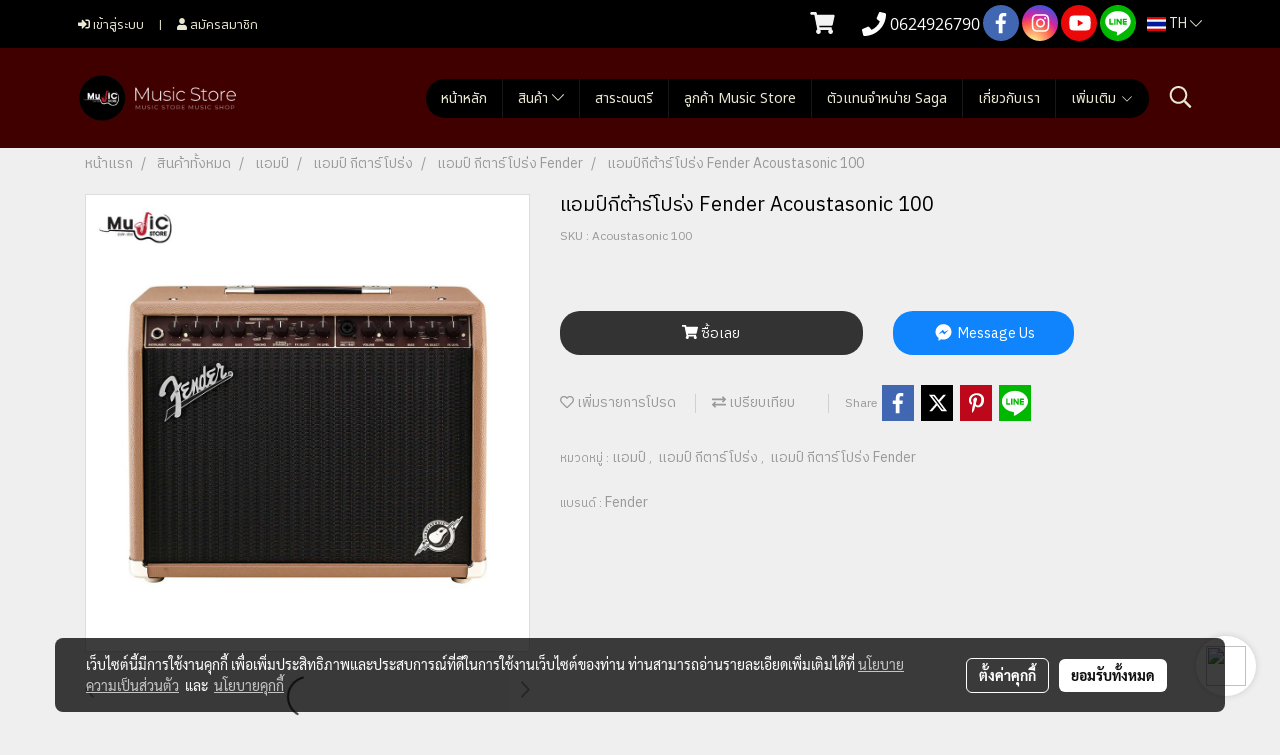

--- FILE ---
content_type: text/html; charset=utf-8
request_url: https://www.google.com/recaptcha/api2/aframe
body_size: 162
content:
<!DOCTYPE HTML><html><head><meta http-equiv="content-type" content="text/html; charset=UTF-8"></head><body><script nonce="G2Wog1TQeZugIfbId9tdTg">/** Anti-fraud and anti-abuse applications only. See google.com/recaptcha */ try{var clients={'sodar':'https://pagead2.googlesyndication.com/pagead/sodar?'};window.addEventListener("message",function(a){try{if(a.source===window.parent){var b=JSON.parse(a.data);var c=clients[b['id']];if(c){var d=document.createElement('img');d.src=c+b['params']+'&rc='+(localStorage.getItem("rc::a")?sessionStorage.getItem("rc::b"):"");window.document.body.appendChild(d);sessionStorage.setItem("rc::e",parseInt(sessionStorage.getItem("rc::e")||0)+1);localStorage.setItem("rc::h",'1768674832880');}}}catch(b){}});window.parent.postMessage("_grecaptcha_ready", "*");}catch(b){}</script></body></html>